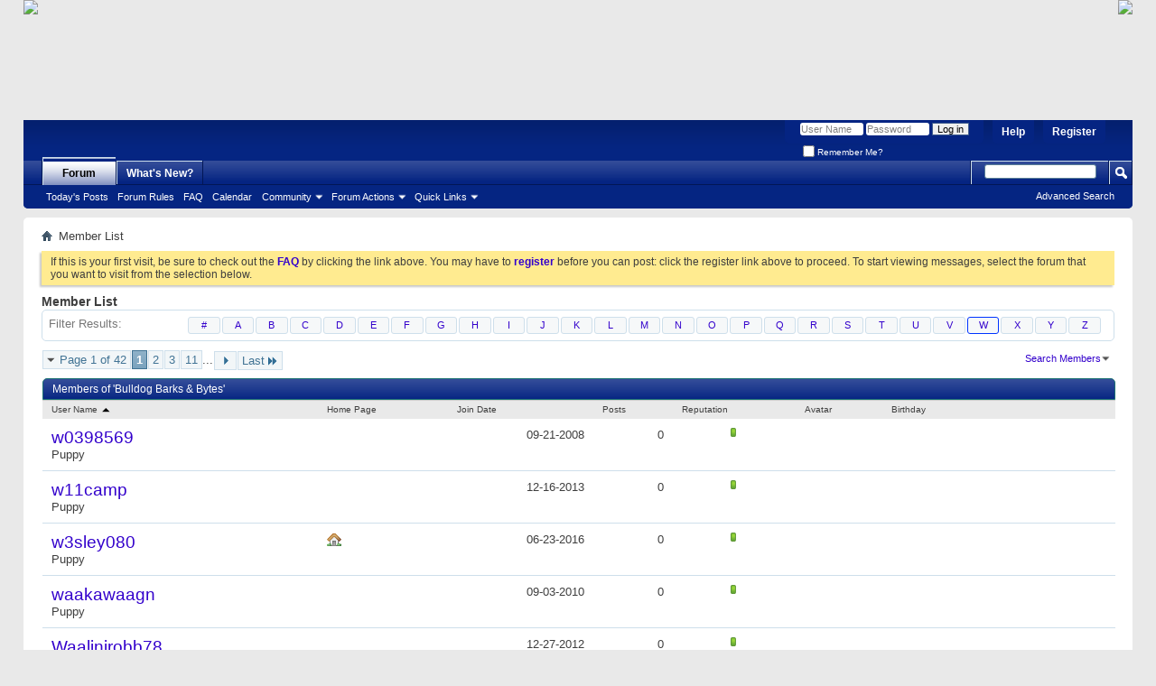

--- FILE ---
content_type: text/html; charset=ISO-8859-1
request_url: http://www.latechbbb.com/forum/memberlist.php?s=1ad6543bcd75f37bd6af82b8b36f2f7a&ltr=W&pp=30&sort=username&order=asc
body_size: 9463
content:
<!DOCTYPE html PUBLIC "-//W3C//DTD XHTML 1.0 Transitional//EN" "http://www.w3.org/TR/xhtml1/DTD/xhtml1-transitional.dtd">
<html xmlns="http://www.w3.org/1999/xhtml" dir="ltr" lang="en" id="vbulletin_html">
<head>
<title>Member List - 'Bulldog Barks & Bytes'</title>

<meta http-equiv="X-UA-Compatible" content="IE=9" />
<meta http-equiv="Content-Type" content="text/html; charset=ISO-8859-1" />
<meta id="e_vb_meta_bburl" name="vb_meta_bburl" content="http://www.latechbbb.com/forum" />
<base href="http://www.latechbbb.com/forum/" /><!--[if IE]></base><![endif]-->
<meta name="generator" content="vBulletin 4.1.7" />

	<link rel="Shortcut Icon" href="favicon.ico" type="image/x-icon" />


		<meta name="keywords" content="vbulletin,forum,bbs,discussion,bulletin board,louisiana,tech,louisiana tech,bulldogs,lady techsters,techsters,basketball,college,dawgs,barks,bytes,football,basketball,baseball,volleyball,ruston,LSU,LA,latech,latechbbb,shreveport,bossier,bossier city,minden,monroe,university,sports,rattay,moats,milsap,nano,bicknell,wac,conference,richard,long,coach,aillet,thomas,assembly,center" />
		<meta name="description" content="This is a fan forum for Louisiana Tech University Athletics.  To find out more, go to www.latechbbb.com" />





	<script type="text/javascript" src="clientscript/yui/yuiloader-dom-event/yuiloader-dom-event.js?v=417"></script>
	<script type="text/javascript" src="clientscript/yui/connection/connection-min.js?v=417"></script>

<script type="text/javascript">
<!--
	var SESSIONURL = "s=9988d5a7aaa8f25bf6900f7c5bfb64de&";
	var SECURITYTOKEN = "guest";
	var IMGDIR_MISC = "images/misc";
	var IMGDIR_BUTTON = "images/buttons";
	var vb_disable_ajax = parseInt("0", 10);
	var SIMPLEVERSION = "417";
	var BBURL = "http://www.latechbbb.com/forum";
	var LOGGEDIN = 0 > 0 ? true : false;
	var THIS_SCRIPT = "memberlist";
	var RELPATH = "memberlist.php?ltr=W&amp;pp=30&amp;sort=username&amp;order=asc";
	var PATHS = {forum : ""}
// -->
</script>
<script type="text/javascript" src="http://www.latechbbb.com/forum/clientscript/vbulletin-core.js?v=417"></script>



	<link rel="alternate" type="application/rss+xml" title="'Bulldog Barks & Bytes' RSS Feed" href="http://www.latechbbb.com/forum/external.php?type=RSS2" />
	



	<link rel="stylesheet" type="text/css" href="css.php?styleid=40&amp;langid=1&amp;d=1621027553&amp;td=ltr&amp;sheet=bbcode.css,editor.css,popupmenu.css,reset-fonts.css,vbulletin.css,vbulletin-chrome.css,vbulletin-formcontrols.css," />

	<!--[if lt IE 8]>
	<link rel="stylesheet" type="text/css" href="css.php?styleid=40&amp;langid=1&amp;d=1621027553&amp;td=ltr&amp;sheet=popupmenu-ie.css,vbulletin-ie.css,vbulletin-chrome-ie.css,vbulletin-formcontrols-ie.css,editor-ie.css" />
	<![endif]-->


<link rel="stylesheet" type="text/css" href="css.php?styleid=40&amp;langid=1&amp;d=1621027553&amp;td=ltr&amp;sheet=memberlist.css" />

<link rel="stylesheet" type="text/css" href="css.php?styleid=40&amp;langid=1&amp;d=1621027553&amp;td=ltr&amp;sheet=additional.css" />

</head>
<body>

<div style="background:url('http://www.latechbbb.com/images/header/header_bg.jpg') repeat-x;width:100%;height:133px; position:relative;">
  <table border="0" width=100%>
    <tr>

      <td>
      <img src="http://www.latechbbb.com/images/header/BBB_header.png" align="absbottom" border="0" usemap="#Map">
        <map name="Map" id="Map">
        <area shape="rect" coords="9,5,800,128" href="http://www.latechbbb.com">
      </td>
      <td align="right"><img src="http://www.latechbbb.com/images/header/icon_link2.png"align="absbottom" border="0" usemap="#Map2">
        <map name="Map2" id="Map2">
        <area shape="rect" coords="4,4,90,26" href="https://www.facebook.com/pages/LATechBBBcom/104894186211059" target="_self">
        <area shape="rect" coords="4,30,76,52" href="http://www.latechbbb.com/forum/payments.php" target="_self">
      </td>

    </tr>
  </table>
</div>

<div class="above_body"> <!-- closing tag is in template navbar -->
<div id="header" class="floatcontainer doc_header">
		<div id="toplinks" class="toplinks">
		
			<ul class="nouser">
			
				<li><a href="register.php?s=9988d5a7aaa8f25bf6900f7c5bfb64de" rel="nofollow">Register</a></li>
			
				<li><a rel="help" href="faq.php?s=9988d5a7aaa8f25bf6900f7c5bfb64de">Help</a></li>
				<li>
			<script type="text/javascript" src="clientscript/vbulletin_md5.js?v=417"></script>
			<form id="navbar_loginform" action="login.php?s=9988d5a7aaa8f25bf6900f7c5bfb64de&amp;do=login" method="post" onsubmit="md5hash(vb_login_password, vb_login_md5password, vb_login_md5password_utf, 0)">
				<fieldset id="logindetails" class="logindetails">
					<div>
						<div>
					<input type="text" class="textbox default-value" name="vb_login_username" id="navbar_username" size="10" accesskey="u" tabindex="101" value="User Name" />
					<input type="password" class="textbox" tabindex="102" name="vb_login_password" id="navbar_password" size="10" />
					<input type="text" class="textbox default-value" tabindex="102" name="vb_login_password_hint" id="navbar_password_hint" size="10" value="Password" style="display:none;" />
					<input type="submit" class="loginbutton" tabindex="104" value="Log in" title="Enter your username and password in the boxes provided to login, or click the 'register' button to create a profile for yourself." accesskey="s" />
						</div>
					</div>
				</fieldset>
				<div id="remember" class="remember">
					<label for="cb_cookieuser_navbar"><input type="checkbox" name="cookieuser" value="1" id="cb_cookieuser_navbar" class="cb_cookieuser_navbar" accesskey="c" tabindex="103" /> Remember Me?</label>
				</div>

				<input type="hidden" name="s" value="9988d5a7aaa8f25bf6900f7c5bfb64de" />
				<input type="hidden" name="securitytoken" value="guest" />
				<input type="hidden" name="do" value="login" />
				<input type="hidden" name="vb_login_md5password" />
				<input type="hidden" name="vb_login_md5password_utf" />
			</form>
			<script type="text/javascript">
			YAHOO.util.Dom.setStyle('navbar_password_hint', "display", "inline");
			YAHOO.util.Dom.setStyle('navbar_password', "display", "none");
			vB_XHTML_Ready.subscribe(function()
			{
			//
				YAHOO.util.Event.on('navbar_username', "focus", navbar_username_focus);
				YAHOO.util.Event.on('navbar_username', "blur", navbar_username_blur);
				YAHOO.util.Event.on('navbar_password_hint', "focus", navbar_password_hint);
				YAHOO.util.Event.on('navbar_password', "blur", navbar_password);
			});
			
			function navbar_username_focus(e)
			{
			//
				var textbox = YAHOO.util.Event.getTarget(e);
				if (textbox.value == 'User Name')
				{
				//
					textbox.value='';
					textbox.style.color='#303030';
				}
			}

			function navbar_username_blur(e)
			{
			//
				var textbox = YAHOO.util.Event.getTarget(e);
				if (textbox.value == '')
				{
				//
					textbox.value='User Name';
					textbox.style.color='#828282';
				}
			}
			
			function navbar_password_hint(e)
			{
			//
				var textbox = YAHOO.util.Event.getTarget(e);
				
				YAHOO.util.Dom.setStyle('navbar_password_hint', "display", "none");
				YAHOO.util.Dom.setStyle('navbar_password', "display", "inline");
				YAHOO.util.Dom.get('navbar_password').focus();
			}

			function navbar_password(e)
			{
			//
				var textbox = YAHOO.util.Event.getTarget(e);
				
				if (textbox.value == '')
				{
					YAHOO.util.Dom.setStyle('navbar_password_hint', "display", "inline");
					YAHOO.util.Dom.setStyle('navbar_password', "display", "none");
				}
			}
			</script>
				</li>
				
			</ul>
		
	</div>
	<div class="ad_global_header">
		 
		 
	</div>
	<hr />
</div>

<div id="navbar" class="navbar">
	<ul id="navtabs" class="navtabs floatcontainer">
		
		
			<li class="selected"><a class="navtab" href="forum.php?s=9988d5a7aaa8f25bf6900f7c5bfb64de">Forum</a>
				<ul class="floatcontainer">
					
					
						
						<li><a href="search.php?s=9988d5a7aaa8f25bf6900f7c5bfb64de&amp;do=getdaily&amp;contenttype=vBForum_Post">Today's Posts</a></li>
						
					
					
					
					<li><a href="rules.php?s=9988d5a7aaa8f25bf6900f7c5bfb64de">Forum Rules</a></li> 
					<li><a rel="help" href="faq.php?s=9988d5a7aaa8f25bf6900f7c5bfb64de" accesskey="5">FAQ</a></li>
					
					
						<li><a href="calendar.php?s=9988d5a7aaa8f25bf6900f7c5bfb64de">Calendar</a></li>
					
					
					
					<li class="popupmenu">
						<a href="javascript://" class="popupctrl" accesskey="6">Community</a>
						<ul class="popupbody popuphover">
							
							
								<li><a href="group.php?s=9988d5a7aaa8f25bf6900f7c5bfb64de">Groups</a></li>
							
							
								<li><a href="album.php?s=9988d5a7aaa8f25bf6900f7c5bfb64de">Albums</a></li>
							
							
							
								<li><a href="memberlist.php?s=9988d5a7aaa8f25bf6900f7c5bfb64de">Member List</a></li>
							
							
						</ul>
					</li>
					
					
					
					<li class="popupmenu">
						<a href="javascript://" class="popupctrl">Forum Actions</a>
						<ul class="popupbody popuphover">
							<li>
								<a href="forumdisplay.php?s=9988d5a7aaa8f25bf6900f7c5bfb64de&amp;do=markread&amp;markreadhash=guest" onclick="return confirm('Are you sure you want to mark all forums as being read? This cannot be undone.')">Mark Forums Read</a>
							</li>
                                                        
						</ul>
					</li>
					
					<li class="popupmenu">
						<a href="javascript://" class="popupctrl" accesskey="3">Quick Links</a>
						<ul class="popupbody popuphover">
							
							
							<li><a href="showgroups.php?s=9988d5a7aaa8f25bf6900f7c5bfb64de" rel="nofollow">
								
									View Forum Leaders
								
							</a></li>
							
							<tr><td class="vbmenu_option"><a href="misc.php?do=flashchat&amp;room=1"  >FlashChat</a></td></tr>
							
							
							
								<li><a href="online.php?s=9988d5a7aaa8f25bf6900f7c5bfb64de">Who's Online</a></li>
							
							
						</ul>
					</li>
					
				</ul>

			</li>
		
		
		
			<li><a class="navtab" href="search.php?s=9988d5a7aaa8f25bf6900f7c5bfb64de&amp;do=getdaily&amp;contenttype=vBForum_Post" accesskey="2">What's New?</a></li>
		
		
	</ul>

	
	<div id="globalsearch" class="globalsearch">
		<form action="search.php?s=9988d5a7aaa8f25bf6900f7c5bfb64de&amp;do=process" method="post" id="navbar_search" class="navbar_search">
			
			<input type="hidden" name="securitytoken" value="guest" />
			<input type="hidden" name="do" value="process" />
			<span class="textboxcontainer"><span><input type="text" value="" name="query" class="textbox" tabindex="99"/></span></span>
			<span class="buttoncontainer"><span><input type="image" class="searchbutton" src="images/buttons/search.png" name="submit" onclick="document.getElementById('navbar_search').submit;" tabindex="100"/></span></span>
		</form>
		<ul class="navbar_advanced_search">
			<li><a href="search.php?s=9988d5a7aaa8f25bf6900f7c5bfb64de" accesskey="4">Advanced Search</a></li>
		</ul>
	</div>
	
</div>
</div><!-- closing div for above_body -->

<div class="body_wrapper">
<div id="breadcrumb" class="breadcrumb">
	<ul class="floatcontainer">
		<li class="navbithome"><a href="index.php?s=9988d5a7aaa8f25bf6900f7c5bfb64de" accesskey="1"><img src="images/misc/navbit-home.png" alt="Home" /></a></li>
		
		
	<li class="navbit lastnavbit"><span>Member List</span></li>

	</ul>
	<hr />
</div>





	<form action="profile.php?do=dismissnotice" method="post" id="notices" class="notices">
		<input type="hidden" name="do" value="dismissnotice" />
		<input type="hidden" name="s" value="s=9988d5a7aaa8f25bf6900f7c5bfb64de&amp;" />
		<input type="hidden" name="securitytoken" value="guest" />
		<input type="hidden" id="dismiss_notice_hidden" name="dismiss_noticeid" value="" />
		<input type="hidden" name="url" value="" />
		<ol>
			<li class="restore" id="navbar_notice_7">
	
	If this is your first visit, be sure to
		check out the <a href="faq.php?s=9988d5a7aaa8f25bf6900f7c5bfb64de" target="_blank"><b>FAQ</b></a> by clicking the
		link above. You may have to <a href="register.php?s=9988d5a7aaa8f25bf6900f7c5bfb64de" target="_blank"><b>register</b></a>
		before you can post: click the register link above to proceed. To start viewing messages,
		select the forum that you want to visit from the selection below.
</li>
		</ol>
	</form>


<div id="pagetitle">
    <h1>Member List</h1>
</div>

<dl id="charnav" class="stats floatcontainer">
    <dt>Filter Results</dt>
    
	<dd><a href="memberlist.php?s=9988d5a7aaa8f25bf6900f7c5bfb64de&amp;ltr=%23&amp;pp=30&amp;sort=username&amp;order=asc">#</a></dd>

	<dd><a href="memberlist.php?s=9988d5a7aaa8f25bf6900f7c5bfb64de&amp;ltr=A&amp;pp=30&amp;sort=username&amp;order=asc">A</a></dd>

	<dd><a href="memberlist.php?s=9988d5a7aaa8f25bf6900f7c5bfb64de&amp;ltr=B&amp;pp=30&amp;sort=username&amp;order=asc">B</a></dd>

	<dd><a href="memberlist.php?s=9988d5a7aaa8f25bf6900f7c5bfb64de&amp;ltr=C&amp;pp=30&amp;sort=username&amp;order=asc">C</a></dd>

	<dd><a href="memberlist.php?s=9988d5a7aaa8f25bf6900f7c5bfb64de&amp;ltr=D&amp;pp=30&amp;sort=username&amp;order=asc">D</a></dd>

	<dd><a href="memberlist.php?s=9988d5a7aaa8f25bf6900f7c5bfb64de&amp;ltr=E&amp;pp=30&amp;sort=username&amp;order=asc">E</a></dd>

	<dd><a href="memberlist.php?s=9988d5a7aaa8f25bf6900f7c5bfb64de&amp;ltr=F&amp;pp=30&amp;sort=username&amp;order=asc">F</a></dd>

	<dd><a href="memberlist.php?s=9988d5a7aaa8f25bf6900f7c5bfb64de&amp;ltr=G&amp;pp=30&amp;sort=username&amp;order=asc">G</a></dd>

	<dd><a href="memberlist.php?s=9988d5a7aaa8f25bf6900f7c5bfb64de&amp;ltr=H&amp;pp=30&amp;sort=username&amp;order=asc">H</a></dd>

	<dd><a href="memberlist.php?s=9988d5a7aaa8f25bf6900f7c5bfb64de&amp;ltr=I&amp;pp=30&amp;sort=username&amp;order=asc">I</a></dd>

	<dd><a href="memberlist.php?s=9988d5a7aaa8f25bf6900f7c5bfb64de&amp;ltr=J&amp;pp=30&amp;sort=username&amp;order=asc">J</a></dd>

	<dd><a href="memberlist.php?s=9988d5a7aaa8f25bf6900f7c5bfb64de&amp;ltr=K&amp;pp=30&amp;sort=username&amp;order=asc">K</a></dd>

	<dd><a href="memberlist.php?s=9988d5a7aaa8f25bf6900f7c5bfb64de&amp;ltr=L&amp;pp=30&amp;sort=username&amp;order=asc">L</a></dd>

	<dd><a href="memberlist.php?s=9988d5a7aaa8f25bf6900f7c5bfb64de&amp;ltr=M&amp;pp=30&amp;sort=username&amp;order=asc">M</a></dd>

	<dd><a href="memberlist.php?s=9988d5a7aaa8f25bf6900f7c5bfb64de&amp;ltr=N&amp;pp=30&amp;sort=username&amp;order=asc">N</a></dd>

	<dd><a href="memberlist.php?s=9988d5a7aaa8f25bf6900f7c5bfb64de&amp;ltr=O&amp;pp=30&amp;sort=username&amp;order=asc">O</a></dd>

	<dd><a href="memberlist.php?s=9988d5a7aaa8f25bf6900f7c5bfb64de&amp;ltr=P&amp;pp=30&amp;sort=username&amp;order=asc">P</a></dd>

	<dd><a href="memberlist.php?s=9988d5a7aaa8f25bf6900f7c5bfb64de&amp;ltr=Q&amp;pp=30&amp;sort=username&amp;order=asc">Q</a></dd>

	<dd><a href="memberlist.php?s=9988d5a7aaa8f25bf6900f7c5bfb64de&amp;ltr=R&amp;pp=30&amp;sort=username&amp;order=asc">R</a></dd>

	<dd><a href="memberlist.php?s=9988d5a7aaa8f25bf6900f7c5bfb64de&amp;ltr=S&amp;pp=30&amp;sort=username&amp;order=asc">S</a></dd>

	<dd><a href="memberlist.php?s=9988d5a7aaa8f25bf6900f7c5bfb64de&amp;ltr=T&amp;pp=30&amp;sort=username&amp;order=asc">T</a></dd>

	<dd><a href="memberlist.php?s=9988d5a7aaa8f25bf6900f7c5bfb64de&amp;ltr=U&amp;pp=30&amp;sort=username&amp;order=asc">U</a></dd>

	<dd><a href="memberlist.php?s=9988d5a7aaa8f25bf6900f7c5bfb64de&amp;ltr=V&amp;pp=30&amp;sort=username&amp;order=asc">V</a></dd>

	<dd class="highlighted"><a href="memberlist.php?s=9988d5a7aaa8f25bf6900f7c5bfb64de&amp;ltr=W&amp;pp=30&amp;sort=username&amp;order=asc">W</a></dd>

	<dd><a href="memberlist.php?s=9988d5a7aaa8f25bf6900f7c5bfb64de&amp;ltr=X&amp;pp=30&amp;sort=username&amp;order=asc">X</a></dd>

	<dd><a href="memberlist.php?s=9988d5a7aaa8f25bf6900f7c5bfb64de&amp;ltr=Y&amp;pp=30&amp;sort=username&amp;order=asc">Y</a></dd>

	<dd><a href="memberlist.php?s=9988d5a7aaa8f25bf6900f7c5bfb64de&amp;ltr=Z&amp;pp=30&amp;sort=username&amp;order=asc">Z</a></dd>

</dl>

<div id="above_memberlist" class="floatcontainer">
	
		<div id="pagination_top">
			<form action="memberlist.php?s=9988d5a7aaa8f25bf6900f7c5bfb64de&amp;" method="get" class="pagination popupmenu nohovermenu">
<input type="hidden" name="s" value="9988d5a7aaa8f25bf6900f7c5bfb64de" /><input type="hidden" name="pp" value="30" /><input type="hidden" name="order" value="asc" /><input type="hidden" name="sort" value="username" /><input type="hidden" name="ltr" value="W" />
	
		<span><a href="javascript://" class="popupctrl">Page 1 of 42</a></span>
		
		
		
		<span class="selected"><a href="javascript://" title="Results 1 to 30 of 1,258">1</a></span><span><a href="memberlist.php?s=9988d5a7aaa8f25bf6900f7c5bfb64de&amp;&amp;page=2&amp;pp=30&amp;order=asc&amp;sort=username&amp;ltr=W" title="Show results 31 to 60 of 1,258">2</a></span><span><a href="memberlist.php?s=9988d5a7aaa8f25bf6900f7c5bfb64de&amp;&amp;page=3&amp;pp=30&amp;order=asc&amp;sort=username&amp;ltr=W" title="Show results 61 to 90 of 1,258">3</a></span><span><a href="memberlist.php?s=9988d5a7aaa8f25bf6900f7c5bfb64de&amp;&amp;page=11&amp;pp=30&amp;order=asc&amp;sort=username&amp;ltr=W" title="Show results 301 to 330 of 1,258"><!--+10-->11</a></span>
		
		<span class="separator">...</span>
		
		
		<span class="prev_next"><a rel="next" href="memberlist.php?s=9988d5a7aaa8f25bf6900f7c5bfb64de&amp;&amp;page=2&amp;pp=30&amp;order=asc&amp;sort=username&amp;ltr=W" title="Next Page - Results 31 to 60 of 1,258"><img src="images/pagination/next-right.png" alt="Next" /></a></span>
		
		
		<span class="first_last"><a href="memberlist.php?s=9988d5a7aaa8f25bf6900f7c5bfb64de&amp;&amp;page=42&amp;pp=30&amp;order=asc&amp;sort=username&amp;ltr=W" title="Last Page - Results 1,231 to 1,258 of 1,258">Last<img src="images/pagination/last-right.png" alt="Last" /></a></span>
		
	
	<ul class="popupbody popuphover">
		<li class="formsubmit jumptopage"><label>Jump to page: <input type="text" name="page" size="4" /></label> <input type="submit" class="button" value="Go" /></li>
	</ul>
</form>
		</div>
 	
    
    
    
    <div class="popupgroup" id="memberlist_menus">
        <div class="popupmenu" id="memberlist_search">
            <h6><a href="memberlist.php?ltr=W&amp;pp=30&amp;sort=username&amp;order=asc#memberlist_search" class="popupctrl">Search Members</a></h6>
            <form action="memberlist.php" method="post">
				<ul class="popupbody popuphover">
					<li>
						<input type="text" class="searchbox" value="Search..." name="ausername" tabindex="1" />
						<input type="submit" class="button" value="Search" tabindex="1" />
					</li>
					<li class="formsubmit">
						
						
						<div><a class="advancedsearchlink" href="memberlist.php?s=9988d5a7aaa8f25bf6900f7c5bfb64de&amp;do=search">Advanced Search</a></div>
						
					</li>
				</ul>
				<input type="hidden" name="s" value="9988d5a7aaa8f25bf6900f7c5bfb64de" />
				<input type="hidden" name="securitytoken" value="guest" />
				<input type="hidden" name="do" value="getall" />
            </form>
        </div>
    </div>
            
</div>

    
<div id="memberlist" class="block">
    <div id="searchstats">
        <span class="resultcount">Results 1 to 30 of 1258</span>
        <span class="resulttimer">Search took <strong>0.06</strong> seconds.</span>
    </div>
    <h2 class="blockhead">Members of 'Bulldog Barks & Bytes'</h2>
    <div class="blockbody">
        <table id="memberlist_table" width="100%">
        <tr class="columnsort">
            <th><a class="blocksubhead" href="memberlist.php?s=9988d5a7aaa8f25bf6900f7c5bfb64de&amp;ltr=W&amp;order=desc&amp;sort=username&amp;pp=30">User Name <img class="sortarrow" src="images/buttons/sortarrow-desc.png" alt="Reverse Sort Order" border="0" /></a></th>
            
            
            <th><span class="blocksubhead">Home Page</span></th>
            
            <th><a class="blocksubhead" href="memberlist.php?s=9988d5a7aaa8f25bf6900f7c5bfb64de&amp;ltr=W&amp;order=desc&amp;sort=joindate&amp;pp=30">Join Date </a></th>
            <th><a class="blocksubhead" href="memberlist.php?s=9988d5a7aaa8f25bf6900f7c5bfb64de&amp;ltr=W&amp;order=desc&amp;sort=posts&amp;pp=30">Posts </a></th>
            
            <th><a class="blocksubhead" href="memberlist.php?s=9988d5a7aaa8f25bf6900f7c5bfb64de&amp;ltr=W&amp;order=desc&amp;sort=reputation&amp;pp=30">Reputation </a></th>
            <th><span class="blocksubhead">Avatar</span></th>
            
            <th><span class="blocksubhead">Birthday</span></th>
            
            
            
        </tr>
        <tr>
	<td class="alt1 username"><a href="member.php?5130-w0398569&amp;s=9988d5a7aaa8f25bf6900f7c5bfb64de" class="username">w0398569</a> <span class="usertitle">Puppy</span></td>
	
	
	<td class="alt1 homepage">&nbsp;</td>
	
	<td class="alt1 joindate">09-21-2008</td>
	<td class="alt1 postcount">0</td>
	
	<td class="alt1 reputation"><img class="repimg" src="images/reputation/reputation_pos.png" alt="w0398569 is an unknown" /></td>
	<td class="alt1 avatar">&nbsp;</td>
	
	<td class="alt1 birthday">&nbsp;</td>
	
	
	
</tr><tr>
	<td class="alt1 username"><a href="member.php?50954-w11camp&amp;s=9988d5a7aaa8f25bf6900f7c5bfb64de" class="username">w11camp</a> <span class="usertitle">Puppy</span></td>
	
	
	<td class="alt1 homepage">&nbsp;</td>
	
	<td class="alt1 joindate">12-16-2013</td>
	<td class="alt1 postcount">0</td>
	
	<td class="alt1 reputation"><img class="repimg" src="images/reputation/reputation_pos.png" alt="w11camp is an unknown" /></td>
	<td class="alt1 avatar">&nbsp;</td>
	
	<td class="alt1 birthday">&nbsp;</td>
	
	
	
</tr><tr>
	<td class="alt1 username"><a href="member.php?57809-w3sley080&amp;s=9988d5a7aaa8f25bf6900f7c5bfb64de" class="username">w3sley080</a> <span class="usertitle">Puppy</span></td>
	
	
	<td class="alt1 homepage"><a href="http://junxclothing.com" target="_blank"><img src="images/buttons/home.png" alt="Visit w3sley080's homepage!" title="Visit w3sley080's homepage!"  border="0" /></a></td>
	
	<td class="alt1 joindate">06-23-2016</td>
	<td class="alt1 postcount">0</td>
	
	<td class="alt1 reputation"><img class="repimg" src="images/reputation/reputation_pos.png" alt="w3sley080 is an unknown" /></td>
	<td class="alt1 avatar">&nbsp;</td>
	
	<td class="alt1 birthday">&nbsp;</td>
	
	
	
</tr><tr>
	<td class="alt1 username"><a href="member.php?8689-waakawaagn&amp;s=9988d5a7aaa8f25bf6900f7c5bfb64de" class="username">waakawaagn</a> <span class="usertitle">Puppy</span></td>
	
	
	<td class="alt1 homepage">&nbsp;</td>
	
	<td class="alt1 joindate">09-03-2010</td>
	<td class="alt1 postcount">0</td>
	
	<td class="alt1 reputation"><img class="repimg" src="images/reputation/reputation_pos.png" alt="waakawaagn is an unknown" /></td>
	<td class="alt1 avatar">&nbsp;</td>
	
	<td class="alt1 birthday">&nbsp;</td>
	
	
	
</tr><tr>
	<td class="alt1 username"><a href="member.php?43733-Waalinirobb78&amp;s=9988d5a7aaa8f25bf6900f7c5bfb64de" class="username">Waalinirobb78</a> <span class="usertitle">Puppy</span></td>
	
	
	<td class="alt1 homepage">&nbsp;</td>
	
	<td class="alt1 joindate">12-27-2012</td>
	<td class="alt1 postcount">0</td>
	
	<td class="alt1 reputation"><img class="repimg" src="images/reputation/reputation_pos.png" alt="Waalinirobb78 is an unknown" /></td>
	<td class="alt1 avatar">&nbsp;</td>
	
	<td class="alt1 birthday">&nbsp;</td>
	
	
	
</tr><tr>
	<td class="alt1 username"><a href="member.php?9001-WACed-Spartan&amp;s=9988d5a7aaa8f25bf6900f7c5bfb64de" class="username">WACed Spartan</a> <span class="usertitle">Puppy</span></td>
	
	
	<td class="alt1 homepage">&nbsp;</td>
	
	<td class="alt1 joindate">09-22-2010</td>
	<td class="alt1 postcount">0</td>
	
	<td class="alt1 reputation"><img class="repimg" src="images/reputation/reputation_pos.png" alt="WACed Spartan is an unknown" /></td>
	<td class="alt1 avatar">&nbsp;</td>
	
	<td class="alt1 birthday">&nbsp;</td>
	
	
	
</tr><tr>
	<td class="alt1 username"><a href="member.php?4774-Wacfbfan&amp;s=9988d5a7aaa8f25bf6900f7c5bfb64de" class="username">Wacfbfan</a> <span class="usertitle">Puppy</span></td>
	
	
	<td class="alt1 homepage">&nbsp;</td>
	
	<td class="alt1 joindate">03-03-2008</td>
	<td class="alt1 postcount">6</td>
	
	<td class="alt1 reputation"><img class="repimg" src="images/reputation/reputation_pos.png" alt="Wacfbfan is an unknown" /></td>
	<td class="alt1 avatar">&nbsp;</td>
	
	<td class="alt1 birthday">&nbsp;</td>
	
	
	
</tr><tr>
	<td class="alt1 username"><a href="member.php?28394-Wacky533&amp;s=9988d5a7aaa8f25bf6900f7c5bfb64de" class="username">Wacky533</a> <span class="usertitle">Puppy</span></td>
	
	
	<td class="alt1 homepage">&nbsp;</td>
	
	<td class="alt1 joindate">03-14-2012</td>
	<td class="alt1 postcount">0</td>
	
	<td class="alt1 reputation"><img class="repimg" src="images/reputation/reputation_pos.png" alt="Wacky533 is an unknown" /></td>
	<td class="alt1 avatar">&nbsp;</td>
	
	<td class="alt1 birthday">&nbsp;</td>
	
	
	
</tr><tr>
	<td class="alt1 username"><a href="member.php?36800-wacl127&amp;s=9988d5a7aaa8f25bf6900f7c5bfb64de" class="username">wacl127</a> <span class="usertitle">Puppy</span></td>
	
	
	<td class="alt1 homepage">&nbsp;</td>
	
	<td class="alt1 joindate">07-09-2012</td>
	<td class="alt1 postcount">0</td>
	
	<td class="alt1 reputation"><img class="repimg" src="images/reputation/reputation_pos.png" alt="wacl127 is an unknown" /></td>
	<td class="alt1 avatar">&nbsp;</td>
	
	<td class="alt1 birthday">&nbsp;</td>
	
	
	
</tr><tr>
	<td class="alt1 username"><a href="member.php?35494-wacl41&amp;s=9988d5a7aaa8f25bf6900f7c5bfb64de" class="username">wacl41</a> <span class="usertitle">Puppy</span></td>
	
	
	<td class="alt1 homepage">&nbsp;</td>
	
	<td class="alt1 joindate">06-22-2012</td>
	<td class="alt1 postcount">0</td>
	
	<td class="alt1 reputation"><img class="repimg" src="images/reputation/reputation_pos.png" alt="wacl41 is an unknown" /></td>
	<td class="alt1 avatar">&nbsp;</td>
	
	<td class="alt1 birthday">&nbsp;</td>
	
	
	
</tr><tr>
	<td class="alt1 username"><a href="member.php?35589-wacla41&amp;s=9988d5a7aaa8f25bf6900f7c5bfb64de" class="username">wacla41</a> <span class="usertitle">Puppy</span></td>
	
	
	<td class="alt1 homepage">&nbsp;</td>
	
	<td class="alt1 joindate">06-23-2012</td>
	<td class="alt1 postcount">0</td>
	
	<td class="alt1 reputation"><img class="repimg" src="images/reputation/reputation_pos.png" alt="wacla41 is an unknown" /></td>
	<td class="alt1 avatar">&nbsp;</td>
	
	<td class="alt1 birthday">&nbsp;</td>
	
	
	
</tr><tr>
	<td class="alt1 username"><a href="member.php?35965-wacla43&amp;s=9988d5a7aaa8f25bf6900f7c5bfb64de" class="username">wacla43</a> <span class="usertitle">Puppy</span></td>
	
	
	<td class="alt1 homepage">&nbsp;</td>
	
	<td class="alt1 joindate">06-27-2012</td>
	<td class="alt1 postcount">0</td>
	
	<td class="alt1 reputation"><img class="repimg" src="images/reputation/reputation_pos.png" alt="wacla43 is an unknown" /></td>
	<td class="alt1 avatar">&nbsp;</td>
	
	<td class="alt1 birthday">&nbsp;</td>
	
	
	
</tr><tr>
	<td class="alt1 username"><a href="member.php?36427-waclaw206&amp;s=9988d5a7aaa8f25bf6900f7c5bfb64de" class="username">waclaw206</a> <span class="usertitle">Puppy</span></td>
	
	
	<td class="alt1 homepage">&nbsp;</td>
	
	<td class="alt1 joindate">07-03-2012</td>
	<td class="alt1 postcount">0</td>
	
	<td class="alt1 reputation"><img class="repimg" src="images/reputation/reputation_pos.png" alt="waclaw206 is an unknown" /></td>
	<td class="alt1 avatar">&nbsp;</td>
	
	<td class="alt1 birthday">&nbsp;</td>
	
	
	
</tr><tr>
	<td class="alt1 username"><a href="member.php?34992-Waclaw27&amp;s=9988d5a7aaa8f25bf6900f7c5bfb64de" class="username">Waclaw27</a> <span class="usertitle">Puppy</span></td>
	
	
	<td class="alt1 homepage">&nbsp;</td>
	
	<td class="alt1 joindate">06-16-2012</td>
	<td class="alt1 postcount">0</td>
	
	<td class="alt1 reputation"><img class="repimg" src="images/reputation/reputation_pos.png" alt="Waclaw27 is an unknown" /></td>
	<td class="alt1 avatar">&nbsp;</td>
	
	<td class="alt1 birthday">&nbsp;</td>
	
	
	
</tr><tr>
	<td class="alt1 username"><a href="member.php?35111-Waclaw29&amp;s=9988d5a7aaa8f25bf6900f7c5bfb64de" class="username">Waclaw29</a> <span class="usertitle">Puppy</span></td>
	
	
	<td class="alt1 homepage">&nbsp;</td>
	
	<td class="alt1 joindate">06-18-2012</td>
	<td class="alt1 postcount">0</td>
	
	<td class="alt1 reputation"><img class="repimg" src="images/reputation/reputation_pos.png" alt="Waclaw29 is an unknown" /></td>
	<td class="alt1 avatar">&nbsp;</td>
	
	<td class="alt1 birthday">&nbsp;</td>
	
	
	
</tr><tr>
	<td class="alt1 username"><a href="member.php?35144-Waclaw31&amp;s=9988d5a7aaa8f25bf6900f7c5bfb64de" class="username">Waclaw31</a> <span class="usertitle">Puppy</span></td>
	
	
	<td class="alt1 homepage">&nbsp;</td>
	
	<td class="alt1 joindate">06-18-2012</td>
	<td class="alt1 postcount">0</td>
	
	<td class="alt1 reputation"><img class="repimg" src="images/reputation/reputation_pos.png" alt="Waclaw31 is an unknown" /></td>
	<td class="alt1 avatar">&nbsp;</td>
	
	<td class="alt1 birthday">&nbsp;</td>
	
	
	
</tr><tr>
	<td class="alt1 username"><a href="member.php?35211-Waclaw33&amp;s=9988d5a7aaa8f25bf6900f7c5bfb64de" class="username">Waclaw33</a> <span class="usertitle">Puppy</span></td>
	
	
	<td class="alt1 homepage">&nbsp;</td>
	
	<td class="alt1 joindate">06-19-2012</td>
	<td class="alt1 postcount">0</td>
	
	<td class="alt1 reputation"><img class="repimg" src="images/reputation/reputation_pos.png" alt="Waclaw33 is an unknown" /></td>
	<td class="alt1 avatar">&nbsp;</td>
	
	<td class="alt1 birthday">&nbsp;</td>
	
	
	
</tr><tr>
	<td class="alt1 username"><a href="member.php?35313-Waclaw35&amp;s=9988d5a7aaa8f25bf6900f7c5bfb64de" class="username">Waclaw35</a> <span class="usertitle">Puppy</span></td>
	
	
	<td class="alt1 homepage">&nbsp;</td>
	
	<td class="alt1 joindate">06-20-2012</td>
	<td class="alt1 postcount">0</td>
	
	<td class="alt1 reputation"><img class="repimg" src="images/reputation/reputation_pos.png" alt="Waclaw35 is an unknown" /></td>
	<td class="alt1 avatar">&nbsp;</td>
	
	<td class="alt1 birthday">&nbsp;</td>
	
	
	
</tr><tr>
	<td class="alt1 username"><a href="member.php?35425-Waclaw37&amp;s=9988d5a7aaa8f25bf6900f7c5bfb64de" class="username">Waclaw37</a> <span class="usertitle">Puppy</span></td>
	
	
	<td class="alt1 homepage">&nbsp;</td>
	
	<td class="alt1 joindate">06-21-2012</td>
	<td class="alt1 postcount">0</td>
	
	<td class="alt1 reputation"><img class="repimg" src="images/reputation/reputation_pos.png" alt="Waclaw37 is an unknown" /></td>
	<td class="alt1 avatar">&nbsp;</td>
	
	<td class="alt1 birthday">&nbsp;</td>
	
	
	
</tr><tr>
	<td class="alt1 username"><a href="member.php?36344-waclaw83&amp;s=9988d5a7aaa8f25bf6900f7c5bfb64de" class="username">waclaw83</a> <span class="usertitle">Puppy</span></td>
	
	
	<td class="alt1 homepage">&nbsp;</td>
	
	<td class="alt1 joindate">07-02-2012</td>
	<td class="alt1 postcount">0</td>
	
	<td class="alt1 reputation"><img class="repimg" src="images/reputation/reputation_pos.png" alt="waclaw83 is an unknown" /></td>
	<td class="alt1 avatar">&nbsp;</td>
	
	<td class="alt1 birthday">&nbsp;</td>
	
	
	
</tr><tr>
	<td class="alt1 username"><a href="member.php?36376-waclaw89&amp;s=9988d5a7aaa8f25bf6900f7c5bfb64de" class="username">waclaw89</a> <span class="usertitle">Puppy</span></td>
	
	
	<td class="alt1 homepage">&nbsp;</td>
	
	<td class="alt1 joindate">07-02-2012</td>
	<td class="alt1 postcount">0</td>
	
	<td class="alt1 reputation"><img class="repimg" src="images/reputation/reputation_pos.png" alt="waclaw89 is an unknown" /></td>
	<td class="alt1 avatar">&nbsp;</td>
	
	<td class="alt1 birthday">&nbsp;</td>
	
	
	
</tr><tr>
	<td class="alt1 username"><a href="member.php?36443-waclaw91&amp;s=9988d5a7aaa8f25bf6900f7c5bfb64de" class="username">waclaw91</a> <span class="usertitle">Puppy</span></td>
	
	
	<td class="alt1 homepage">&nbsp;</td>
	
	<td class="alt1 joindate">07-03-2012</td>
	<td class="alt1 postcount">0</td>
	
	<td class="alt1 reputation"><img class="repimg" src="images/reputation/reputation_pos.png" alt="waclaw91 is an unknown" /></td>
	<td class="alt1 avatar">&nbsp;</td>
	
	<td class="alt1 birthday">&nbsp;</td>
	
	
	
</tr><tr>
	<td class="alt1 username"><a href="member.php?28480-WaclawaMo&amp;s=9988d5a7aaa8f25bf6900f7c5bfb64de" class="username">WaclawaMo</a> <span class="usertitle">Puppy</span></td>
	
	
	<td class="alt1 homepage">&nbsp;</td>
	
	<td class="alt1 joindate">03-15-2012</td>
	<td class="alt1 postcount">0</td>
	
	<td class="alt1 reputation"><img class="repimg" src="images/reputation/reputation_pos.png" alt="WaclawaMo is an unknown" /></td>
	<td class="alt1 avatar">&nbsp;</td>
	
	<td class="alt1 birthday">&nbsp;</td>
	
	
	
</tr><tr>
	<td class="alt1 username"><a href="member.php?10245-wacman&amp;s=9988d5a7aaa8f25bf6900f7c5bfb64de" class="username">wacman</a> <span class="usertitle">Puppy</span></td>
	
	
	<td class="alt1 homepage">&nbsp;</td>
	
	<td class="alt1 joindate">11-30-2010</td>
	<td class="alt1 postcount">66</td>
	
	<td class="alt1 reputation"><img class="repimg" src="images/reputation/reputation_pos.png" alt="wacman seems to have something between the ears" /><img class="repimg" src="images/reputation/reputation_pos.png" alt="wacman seems to have something between the ears" /><img class="repimg" src="images/reputation/reputation_pos.png" alt="wacman seems to have something between the ears" /><img class="repimg" src="images/reputation/reputation_pos.png" alt="wacman seems to have something between the ears" /><img class="repimg" src="images/reputation/reputation_pos.png" alt="wacman seems to have something between the ears" /><img class="repimg" src="images/reputation/reputation_highpos.png" alt="wacman seems to have something between the ears" /></td>
	<td class="alt1 avatar">&nbsp;</td>
	
	<td class="alt1 birthday">&nbsp;</td>
	
	
	
</tr><tr>
	<td class="alt1 username"><a href="member.php?52006-Waconyilsk&amp;s=9988d5a7aaa8f25bf6900f7c5bfb64de" class="username">Waconyilsk</a> <span class="usertitle">Puppy</span></td>
	
	
	<td class="alt1 homepage"><a href="http://vitaketonefrance.net/" target="_blank"><img src="images/buttons/home.png" alt="Visit Waconyilsk's homepage!" title="Visit Waconyilsk's homepage!"  border="0" /></a></td>
	
	<td class="alt1 joindate">03-10-2014</td>
	<td class="alt1 postcount">0</td>
	
	<td class="alt1 reputation"><img class="repimg" src="images/reputation/reputation_pos.png" alt="Waconyilsk is an unknown" /></td>
	<td class="alt1 avatar">&nbsp;</td>
	
	<td class="alt1 birthday">&nbsp;</td>
	
	
	
</tr><tr>
	<td class="alt1 username"><a href="member.php?9315-WAC_FAN&amp;s=9988d5a7aaa8f25bf6900f7c5bfb64de" class="username">WAC_FAN</a> <span class="usertitle">Puppy</span></td>
	
	
	<td class="alt1 homepage">&nbsp;</td>
	
	<td class="alt1 joindate">10-11-2010</td>
	<td class="alt1 postcount">1</td>
	
	<td class="alt1 reputation"><img class="repimg" src="images/reputation/reputation_pos.png" alt="WAC_FAN is an unknown" /></td>
	<td class="alt1 avatar">&nbsp;</td>
	
	<td class="alt1 birthday">&nbsp;</td>
	
	
	
</tr><tr>
	<td class="alt1 username"><a href="member.php?23099-wad587digd&amp;s=9988d5a7aaa8f25bf6900f7c5bfb64de" class="username">wad587digd</a> <span class="usertitle">Puppy</span></td>
	
	
	<td class="alt1 homepage"><a href="http://www.www-vitamin.com/normal-vitamin-d-levels" target="_blank"><img src="images/buttons/home.png" alt="Visit wad587digd's homepage!" title="Visit wad587digd's homepage!"  border="0" /></a></td>
	
	<td class="alt1 joindate">11-15-2011</td>
	<td class="alt1 postcount">0</td>
	
	<td class="alt1 reputation"><img class="repimg" src="images/reputation/reputation_pos.png" alt="wad587digd is an unknown" /></td>
	<td class="alt1 avatar">&nbsp;</td>
	
	<td class="alt1 birthday">&nbsp;</td>
	
	
	
</tr><tr>
	<td class="alt1 username"><a href="member.php?43061-waddles&amp;s=9988d5a7aaa8f25bf6900f7c5bfb64de" class="username">waddles</a> <span class="usertitle">Puppy</span></td>
	
	
	<td class="alt1 homepage">&nbsp;</td>
	
	<td class="alt1 joindate">12-04-2012</td>
	<td class="alt1 postcount">0</td>
	
	<td class="alt1 reputation"><img class="repimg" src="images/reputation/reputation_pos.png" alt="waddles is an unknown" /></td>
	<td class="alt1 avatar">&nbsp;</td>
	
	<td class="alt1 birthday">&nbsp;</td>
	
	
	
</tr><tr>
	<td class="alt1 username"><a href="member.php?28452-waddroll&amp;s=9988d5a7aaa8f25bf6900f7c5bfb64de" class="username">waddroll</a> <span class="usertitle">Puppy</span></td>
	
	
	<td class="alt1 homepage">&nbsp;</td>
	
	<td class="alt1 joindate">03-15-2012</td>
	<td class="alt1 postcount">0</td>
	
	<td class="alt1 reputation"><img class="repimg" src="images/reputation/reputation_pos.png" alt="waddroll is an unknown" /></td>
	<td class="alt1 avatar">&nbsp;</td>
	
	<td class="alt1 birthday">&nbsp;</td>
	
	
	
</tr><tr>
	<td class="alt1 username"><a href="member.php?2166-Wade&amp;s=9988d5a7aaa8f25bf6900f7c5bfb64de" class="username">Wade</a> <span class="usertitle">Bulldog</span></td>
	
	
	<td class="alt1 homepage">&nbsp;</td>
	
	<td class="alt1 joindate">07-08-2004</td>
	<td class="alt1 postcount">126</td>
	
	<td class="alt1 reputation"><img class="repimg" src="images/reputation/reputation_pos.png" alt="Wade is an unknown" /></td>
	<td class="alt1 avatar">&nbsp;</td>
	
	<td class="alt1 birthday">December 10, 1969</td>
	
	
	
</tr>
        </table>
    </div>
    <div class="blockfoot">
        
            Results 1 to 30 of 1258
        
    </div>
</div>



<div id="pagination_bottom">
    <form action="memberlist.php?s=9988d5a7aaa8f25bf6900f7c5bfb64de&amp;" method="get" class="pagination popupmenu nohovermenu">
<input type="hidden" name="s" value="9988d5a7aaa8f25bf6900f7c5bfb64de" /><input type="hidden" name="pp" value="30" /><input type="hidden" name="order" value="asc" /><input type="hidden" name="sort" value="username" /><input type="hidden" name="ltr" value="W" />
	
		<span><a href="javascript://" class="popupctrl">Page 1 of 42</a></span>
		
		
		
		<span class="selected"><a href="javascript://" title="Results 1 to 30 of 1,258">1</a></span><span><a href="memberlist.php?s=9988d5a7aaa8f25bf6900f7c5bfb64de&amp;&amp;page=2&amp;pp=30&amp;order=asc&amp;sort=username&amp;ltr=W" title="Show results 31 to 60 of 1,258">2</a></span><span><a href="memberlist.php?s=9988d5a7aaa8f25bf6900f7c5bfb64de&amp;&amp;page=3&amp;pp=30&amp;order=asc&amp;sort=username&amp;ltr=W" title="Show results 61 to 90 of 1,258">3</a></span><span><a href="memberlist.php?s=9988d5a7aaa8f25bf6900f7c5bfb64de&amp;&amp;page=11&amp;pp=30&amp;order=asc&amp;sort=username&amp;ltr=W" title="Show results 301 to 330 of 1,258"><!--+10-->11</a></span>
		
		<span class="separator">...</span>
		
		
		<span class="prev_next"><a rel="next" href="memberlist.php?s=9988d5a7aaa8f25bf6900f7c5bfb64de&amp;&amp;page=2&amp;pp=30&amp;order=asc&amp;sort=username&amp;ltr=W" title="Next Page - Results 31 to 60 of 1,258"><img src="images/pagination/next-right.png" alt="Next" /></a></span>
		
		
		<span class="first_last"><a href="memberlist.php?s=9988d5a7aaa8f25bf6900f7c5bfb64de&amp;&amp;page=42&amp;pp=30&amp;order=asc&amp;sort=username&amp;ltr=W" title="Last Page - Results 1,231 to 1,258 of 1,258">Last<img src="images/pagination/last-right.png" alt="Last" /></a></span>
		
	
	<ul class="popupbody popuphover">
		<li class="formsubmit jumptopage"><label>Jump to page: <input type="text" name="page" size="4" /></label> <input type="submit" class="button" value="Go" /></li>
	</ul>
</form>
</div>


<div class="clear"></div>
<div class="navpopupmenu popupmenu nohovermenu" id="memberlist_navpopup">
	
		<span class="shade">Quick Navigation</span>
		<a href="memberlist.php?s=9988d5a7aaa8f25bf6900f7c5bfb64de" class="popupctrl"><span class="ctrlcontainer">Member List</span></a>
		<a href="memberlist.php?ltr=W&amp;pp=30&amp;sort=username&amp;order=asc#top" class="textcontrol" onclick="document.location.hash='top';return false;">Top</a>
	
	<ul class="navpopupbody popupbody popuphover">
		
		<li class="optionlabel">Site Areas</li>
		<li><a href="usercp.php?s=9988d5a7aaa8f25bf6900f7c5bfb64de">Settings</a></li>
		<li><a href="private.php?s=9988d5a7aaa8f25bf6900f7c5bfb64de">Private Messages</a></li>
		<li><a href="subscription.php?s=9988d5a7aaa8f25bf6900f7c5bfb64de">Subscriptions</a></li>
		<li><a href="online.php?s=9988d5a7aaa8f25bf6900f7c5bfb64de">Who's Online</a></li>
		<li><a href="search.php?s=9988d5a7aaa8f25bf6900f7c5bfb64de">Search Forums</a></li>
		<li><a href="forum.php?s=9988d5a7aaa8f25bf6900f7c5bfb64de">Forums Home</a></li>
		
			<li class="optionlabel">Forums</li>
			
		
			
				<li><a href="forumdisplay.php?37-Announcements-and-Important-Information&amp;s=9988d5a7aaa8f25bf6900f7c5bfb64de">Announcements and Important Information</a>
					<ol class="d1">
						
		
			
				<li><a href="forumdisplay.php?38-Announcements&amp;s=9988d5a7aaa8f25bf6900f7c5bfb64de">Announcements</a></li>
			
		
			
					</ol>
				</li>
			
		
			
				<li><a href="forumdisplay.php?22-Tech-Athletics-Joe-Aillet&amp;s=9988d5a7aaa8f25bf6900f7c5bfb64de">Tech Athletics - Joe Aillet</a>
					<ol class="d1">
						
		
			
				<li><a href="forumdisplay.php?25-Football-The-Blond-Bomber-Board&amp;s=9988d5a7aaa8f25bf6900f7c5bfb64de">Football - The Blond Bomber Board</a></li>
			
		
			
				<li><a href="forumdisplay.php?27-Men-s-Basketball-Scotty-Robertson-s-Memorial-Gym&amp;s=9988d5a7aaa8f25bf6900f7c5bfb64de">Men's Basketball - Scotty Robertson's Memorial Gym</a></li>
			
		
			
				<li><a href="forumdisplay.php?29-Women-s-Basketball-Leon-Barmore-s-Legacy&amp;s=9988d5a7aaa8f25bf6900f7c5bfb64de">Women's Basketball - Leon Barmore's Legacy</a></li>
			
		
			
				<li><a href="forumdisplay.php?26-Baseball-The-Gravy-Board&amp;s=9988d5a7aaa8f25bf6900f7c5bfb64de">Baseball - The Gravy Board</a></li>
			
		
			
				<li><a href="forumdisplay.php?71-Lady-Techster-Softball-New-Beginnings&amp;s=9988d5a7aaa8f25bf6900f7c5bfb64de">Lady Techster Softball - New Beginnings</a></li>
			
		
			
				<li><a href="forumdisplay.php?28-General-Sports-The-F.-Jay-Taylor-Sports-Forum&amp;s=9988d5a7aaa8f25bf6900f7c5bfb64de">General Sports - The F. Jay Taylor Sports Forum</a>
					<ol class="d2">
						
		
			
				<li><a href="forumdisplay.php?68-High-School-Sports&amp;s=9988d5a7aaa8f25bf6900f7c5bfb64de">High School Sports</a></li>
			
		
			
				<li><a href="forumdisplay.php?60-Pro-Sports&amp;s=9988d5a7aaa8f25bf6900f7c5bfb64de">Pro Sports</a></li>
			
		
			
					</ol>
				</li>
			
		
			
				<li><a href="forumdisplay.php?70-Conference-Talk-Maxie-Lambright-Center&amp;s=9988d5a7aaa8f25bf6900f7c5bfb64de">Conference Talk - Maxie Lambright Center</a></li>
			
		
			
				<li><a href="forumdisplay.php?30-The-Hall-of-Fame-BoaRD&amp;s=9988d5a7aaa8f25bf6900f7c5bfb64de">The Hall of Fame BoaRD</a></li>
			
		
			
					</ol>
				</li>
			
		
			
				<li><a href="forumdisplay.php?23-Mickey-Slaughter-s-Dawg-Bits&amp;s=9988d5a7aaa8f25bf6900f7c5bfb64de">Mickey Slaughter's Dawg Bits</a>
					<ol class="d1">
						
		
			
				<li><a href="forumdisplay.php?31-THE-ROCKETT-BOARD-General-News-amp-Campus-Life&amp;s=9988d5a7aaa8f25bf6900f7c5bfb64de">THE ROCKETT BOARD - General News &amp; Campus Life</a></li>
			
		
			
				<li><a href="forumdisplay.php?33-The-INSIDER-Paw-Litics-Forum&amp;s=9988d5a7aaa8f25bf6900f7c5bfb64de">The INSIDER Paw-Litics Forum</a></li>
			
		
			
				<li><a href="forumdisplay.php?62-Kix-Brooks-Trace-Adkins-Honky-Tonk-amp-Grill&amp;s=9988d5a7aaa8f25bf6900f7c5bfb64de">Kix Brooks/Trace Adkins Honky Tonk &amp; Grill</a></li>
			
		
			
				<li><a href="forumdisplay.php?32-The-Dawg-Pit-(Flamer-s-Paradise)&amp;s=9988d5a7aaa8f25bf6900f7c5bfb64de">The Dawg Pit (Flamer's Paradise)</a></li>
			
		
			
				<li><a href="forumdisplay.php?34-Member-Help-FAQs-amp-Suggestions&amp;s=9988d5a7aaa8f25bf6900f7c5bfb64de">Member Help, FAQs, &amp; Suggestions</a></li>
			
		
			
					</ol>
				</li>
			
		
			
				<li><a href="forumdisplay.php?61-General-Interest&amp;s=9988d5a7aaa8f25bf6900f7c5bfb64de">General Interest</a>
					<ol class="d1">
						
		
			
				<li><a href="forumdisplay.php?48-Student-Kennel&amp;s=9988d5a7aaa8f25bf6900f7c5bfb64de">Student Kennel</a>
					<ol class="d2">
						
		
			
				<li><a href="forumdisplay.php?55-Student-Life&amp;s=9988d5a7aaa8f25bf6900f7c5bfb64de">Student Life</a></li>
			
		
			
				<li><a href="forumdisplay.php?54-Student-Spirit-Groups&amp;s=9988d5a7aaa8f25bf6900f7c5bfb64de">Student Spirit Groups</a></li>
			
		
			
				<li><a href="forumdisplay.php?51-Technology&amp;s=9988d5a7aaa8f25bf6900f7c5bfb64de">Technology</a></li>
			
		
			
				<li><a href="forumdisplay.php?52-Gaming-Dawgs&amp;s=9988d5a7aaa8f25bf6900f7c5bfb64de">Gaming Dawgs</a></li>
			
		
			
				<li><a href="forumdisplay.php?50-Introductions&amp;s=9988d5a7aaa8f25bf6900f7c5bfb64de">Introductions</a></li>
			
		
			
					</ol>
				</li>
			
		
			
				<li><a href="forumdisplay.php?56-Alumni-Kennel&amp;s=9988d5a7aaa8f25bf6900f7c5bfb64de">Alumni Kennel</a>
					<ol class="d2">
						
		
			
				<li><a href="forumdisplay.php?57-Professional-Dawgs&amp;s=9988d5a7aaa8f25bf6900f7c5bfb64de">Professional Dawgs</a></li>
			
		
			
				<li><a href="forumdisplay.php?58-Hobbies-and-Interests&amp;s=9988d5a7aaa8f25bf6900f7c5bfb64de">Hobbies and Interests</a></li>
			
		
			
				<li><a href="forumdisplay.php?59-Local-Alumni&amp;s=9988d5a7aaa8f25bf6900f7c5bfb64de">Local Alumni</a></li>
			
		
			
				<li><a href="forumdisplay.php?45-BB-amp-B-Fundraising-for-The-Growth-of-Tech-Athletics&amp;s=9988d5a7aaa8f25bf6900f7c5bfb64de">BB&amp;B Fundraising for The Growth of Tech Athletics</a></li>
			
		
			
				<li><a href="forumdisplay.php?49-Introductions&amp;s=9988d5a7aaa8f25bf6900f7c5bfb64de">Introductions</a></li>
			
		
			
					</ol>
				</li>
			
		
			
					</ol>
				</li>
			
		
			
				<li><a href="forumdisplay.php?43-Other-Areas&amp;s=9988d5a7aaa8f25bf6900f7c5bfb64de">Other Areas</a>
					<ol class="d1">
						
		
			
				<li><a href="forumdisplay.php?64-Dawg-Blogs&amp;s=9988d5a7aaa8f25bf6900f7c5bfb64de">Dawg Blogs</a></li>
			
		
			
				<li><a href="forumdisplay.php?42-Photo-Galleries-Home&amp;s=9988d5a7aaa8f25bf6900f7c5bfb64de">Photo Galleries Home</a></li>
			
		
			
					</ol>
				</li>
			
		
		
	</ul>
</div>
<div class="clear"></div>


<div id="footer" class="floatcontainer footer">

	<form action="forum.php" method="get" id="footer_select" class="footer_select">

			
		
			<select name="styleid" onchange="switch_id(this, 'style')">
				<optgroup label="Quick Style Chooser">
					<option value="40" class="" selected="selected">-- BB&amp;B Default</option><option value="41" class="" >---- Black Blue Default</option><option value="43" class="" >------ Black Blue Bulldog</option><option value="42" class="" >---- Black Red Default</option><option value="44" class="" >------ Black Red Bulldog</option><option value="49" class="" >-- Mobile</option>
				</optgroup>
			</select>	
		
		
		
	</form>

	<ul id="footer_links" class="footer_links">
		<li><a href="sendmessage.php?s=9988d5a7aaa8f25bf6900f7c5bfb64de" rel="nofollow" accesskey="9">Contact Us</a></li>
		<li><a href="http://www.latechbbb.com">Bulldog Barks & Bytes</a></li>
		
		
		
		
		
		
		<li><a href="memberlist.php?ltr=W&amp;pp=30&amp;sort=username&amp;order=asc#top" onclick="document.location.hash='top'; return false;">Top</a></li>
	</ul>
	
	
	
	
	<script type="text/javascript">
	<!--
		// Main vBulletin Javascript Initialization
		vBulletin_init();
	//-->
	</script>
        
</div>
</div> <!-- closing div for body_wrapper -->

<div class="below_body">
<div id="footer_time" class="shade footer_time">All times are GMT -5. The time now is <span class="time">05:01 PM</span>.</div>

<div id="footer_copyright" class="shade footer_copyright">
	<!-- Do not remove this copyright notice -->
	Powered by <a href="http://www.vbulletin.com" id="vbulletinlink">vBulletin&reg;</a> Version 4.1.7 <br />Copyright &copy; 2026 vBulletin Solutions, Inc. All rights reserved. 
	<!-- Do not remove this copyright notice -->	
</div>
<div id="footer_morecopyright" class="shade footer_morecopyright">
	<!-- Do not remove cronimage or your scheduled tasks will cease to function -->
	
	<!-- Do not remove cronimage or your scheduled tasks will cease to function -->
	
</div>

</div>
</body>
</html>

--- FILE ---
content_type: text/css
request_url: http://www.latechbbb.com/forum/css.php?styleid=40&langid=1&d=1621027553&td=ltr&sheet=memberlist.css
body_size: 2451
content:
@charset "UTF-8";

img.repimg {
    display: inline;
    margin-left: -2px;
}

#charnav {
	border:solid 1px #cedfeb;
	-moz-border-radius:5px;
	-webkit-border-radius:5px;
	border-radius:5px;
	padding:7px;
	margin-bottom:1em;
	margin-left:auto;
	margin-right:auto;
	width:auto;
}

#charnav dt {
	float:left;
	width:13%;
}

#charnav dd {
	float:left;
	width:3.2%;
}

#charnav dd a {
	font-size:11px;
	padding:2px 4px;
	border:solid 1px #cedfeb;
	-moz-border-radius:3px;
	-webkit-border-radius:3px;
	border-radius:3px;
	background-color:rgb(246,248,249);
	text-decoration:none;
	display:block;
	text-align:center;
	margin-left:2px;
}

#charnav dd a:hover {
	border-color:rgb(51, 0, 204);
	background:rgb(51, 0, 204);
	color:white;
}

#charnav dd.highlighted a {
	border-color:rgb(0, 51, 255);
}

#pagination_top {
	float:left;
}

#searchstats {
	float:right;
	text-align:right;
	padding:5px 10px;
	font-size:11px;
}

#searchstats span {
	display:inline;
}

#memberlist_search {
	float:right;
}

#pagination_bottom {
	margin-top:10px;
}

#above_memberlist {
	margin-bottom:10px;
}

#memberlist {
}

#memberlist_table th {
	text-align:center;
}

#memberlist .blockhead{
	position:relative;
	left:1px;
}

#memberlist_table th:first-child {
	text-align:left;
}

#memberlist_table tr td {
	border-bottom:1px solid #cedfeb;
}

#memberlist_table tr:last-child td {
	border-bottom:none;
}

#memberlist_table td {
	padding:10px;
	vertical-align:top;
}

#memberlist_table td.alt1 {
	background:rgb(255, 255, 255)  bottom repeat-x;
}

#memberlist_table td.alt2 {
	background-color:#f2f6f8;
}

#memberlist_table td.joindate,
#memberlist_table td.postcount,
#memberlist_table td.lastvisit {
	text-align:right;
}

#memberlist_table td.avatar,
#memberlist_table td.profilepic,
#memberlist_table td.reputation {
	text-align:center;
}

#memberlist a.username {
	font-size:14pt;
	display:block;
}

#memberlist span.time {
	display:block;
}

#memberlist td.profilepic img,
#memberlist img.avatar {
	max-width:40px;
	height:auto;
	width:auto !important;
}
#memberlist_search.popupmenu .popupbody {
	width:236px;
	left: -100px;
}
#memberlist_table th, .columnsort {
	font-size:10px;
}
#memberlist.block .blockbody {
	width:100%;
	overflow:auto;
	padding-left:1px;
}
#searchstats {
	padding-bottom: 0px;
}